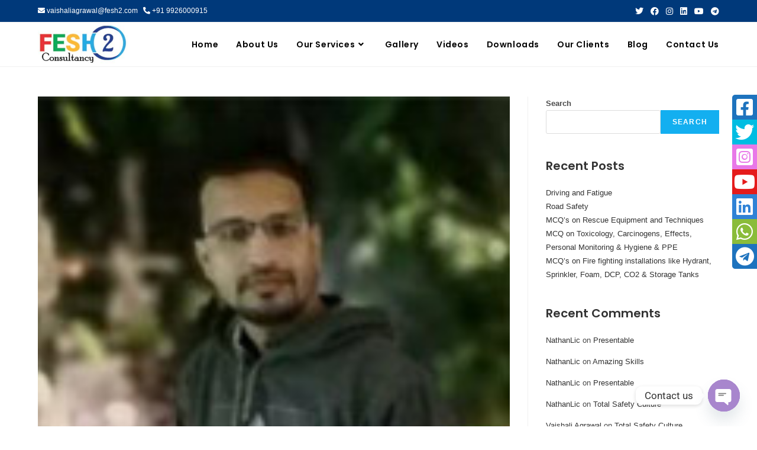

--- FILE ---
content_type: text/html; charset=utf-8
request_url: https://www.google.com/recaptcha/api2/aframe
body_size: 269
content:
<!DOCTYPE HTML><html><head><meta http-equiv="content-type" content="text/html; charset=UTF-8"></head><body><script nonce="LP4NfNKARz0pV-G57a8qPQ">/** Anti-fraud and anti-abuse applications only. See google.com/recaptcha */ try{var clients={'sodar':'https://pagead2.googlesyndication.com/pagead/sodar?'};window.addEventListener("message",function(a){try{if(a.source===window.parent){var b=JSON.parse(a.data);var c=clients[b['id']];if(c){var d=document.createElement('img');d.src=c+b['params']+'&rc='+(localStorage.getItem("rc::a")?sessionStorage.getItem("rc::b"):"");window.document.body.appendChild(d);sessionStorage.setItem("rc::e",parseInt(sessionStorage.getItem("rc::e")||0)+1);localStorage.setItem("rc::h",'1768954725795');}}}catch(b){}});window.parent.postMessage("_grecaptcha_ready", "*");}catch(b){}</script></body></html>